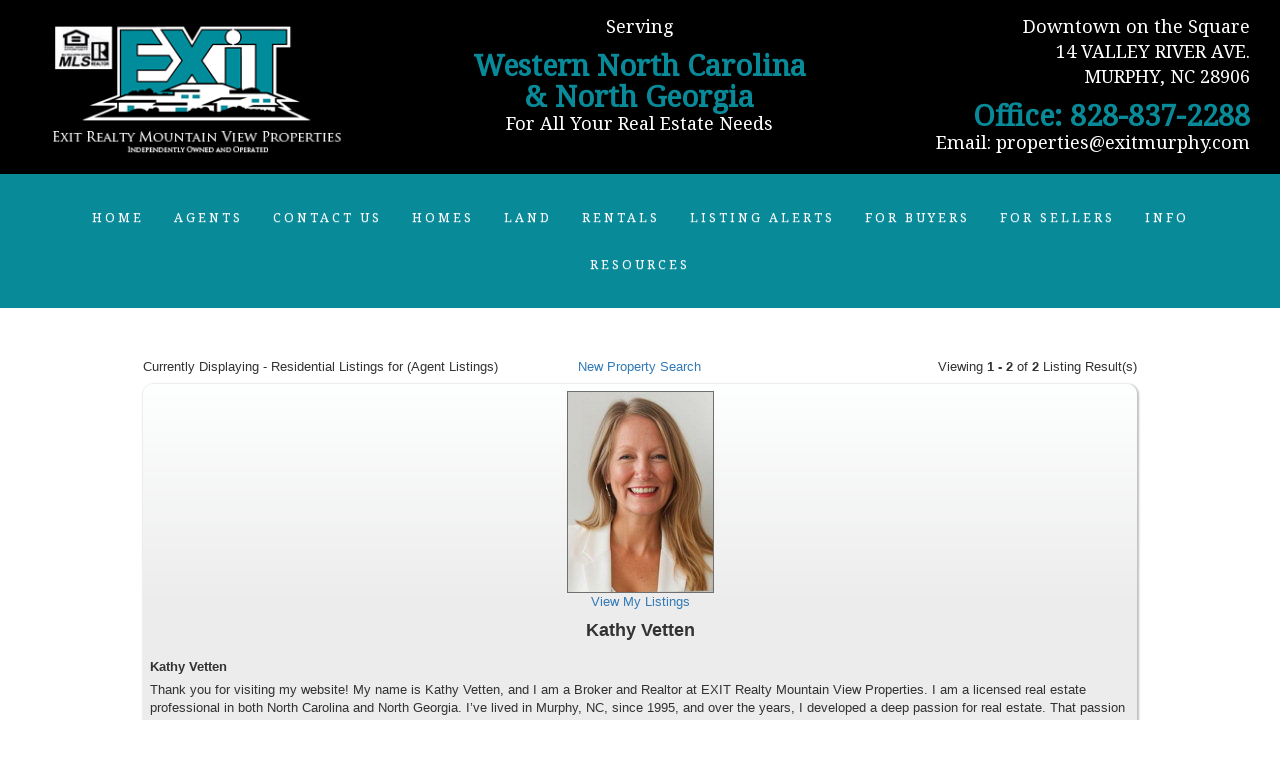

--- FILE ---
content_type: text/html
request_url: https://www.exitmurphy.com/default.asp?content=agent_listings&listing_off_id=74&listing_agt_id=1&this_format=1
body_size: 10220
content:
<!--
Systems Engineering Inc.
s_id: 309/13978
Site ID: 13978
PN2
account_id: 309
board_id: 309
Layout ID:14
Theme ID:17
 -->

<link rel="preload" href="scripts_rev/css/jquery-ui.css" as="style">
<link rel="stylesheet" href="scripts_rev/css/jquery-ui.css">

	<script src="//ajax.googleapis.com/ajax/libs/jquery/1.12.0/jquery.min.js"></script>
	<!--<script src="scripts_rev/js/bootstrap.min.js" type="text/javascript" async></script>-->
	<script src="//ajax.googleapis.com/ajax/libs/jqueryui/1.11.4/jquery-ui.min.js"></script>

    <link rel="preload" href="scripts_rev/css/jquery-ui.css" as="style">
    <link rel="stylesheet" href="scripts_rev/css/jquery-ui.css">

<!--<script src="//ajax.googleapis.com/ajax/libs/jquery/1.12.1/jquery.min.js"></script>
<script src="scripts_rev/js/bootstrap.min.js" type="text/javascript"></script>
<script src="//ajax.googleapis.com/ajax/libs/jqueryui/1.11.4/jquery-ui.min.js"></script>-->


<!DOCTYPE html>
<html lang="en">
<head>
    <title></title>
    <link rel="stylesheet" href="https://use.fontawesome.com/releases/v5.2.0/css/all.css" integrity="sha384-hWVjflwFxL6sNzntih27bfxkr27PmbbK/iSvJ+a4+0owXq79v+lsFkW54bOGbiDQ" crossorigin="anonymous">
    <link href="https://fonts.googleapis.com/css?family=Noto+Serif" rel="stylesheet">
    
<meta name="keywords" content="">
<meta name="description" content="">
<meta http-equiv="content-type" content="text/html; charset=UTF-8">
<meta http-equiv="content-language" content="en-US">
<meta content="Systems Engineering, Inc." name="copyright">
<meta content="index,follow" name="robots">
<meta content="Copyrighted Work" name="document-rights">
<meta content="Public" name="document-type">
<meta content="General" name="document-rating">

<meta property="og:url" content="" />
<meta property="og:site_name" content="" />
<meta property="og:description" content="" />
<meta property="og:type" content="article" />
<meta property="og:title" content="" />
<meta property="fb:app_id" content="" />

<link rel="canonical" href="https://www.exitmurphy.com" />


    <meta content="text/html; charset=utf-8" http-equiv="Content-Type">
    <meta content="IE=edge,chrome=1" http-equiv="X-UA-Compatible">
    <meta name="viewport" content="width=device-width, initial-scale=1.0">

    <link rel="shortcut icon" href="scripts_rev/img/favicon.ico" />

    <!-- Bootstrap -->
    <link rel="stylesheet" type="text/css" href="scripts_rev/css/bootstrap.min.css">
    <link rel="stylesheet" type="text/css" href="scripts_rev/css/bootstrap-theme.min.css">
    <link rel="stylesheet" type="text/css" href="scripts_rev/css/glyphicons.css">

    
        <style type="text/css">
            @import url('scripts_rev/css/new_main.css');
            @import url('scripts_rev/templates/14/baseStylesheet.css');
        </style>

        
        <style type="text/css">            
            @import url('scripts_rev/templates/14/stylesheet17.css');
        </style>
        
    <style>
        .website_img_large {border: solid 1px #000;width: auto;max-width: 100%;max-height: 400px;text-align: center;margin-bottom: 1%;min-height: 200px;}
        .website_img_small {border: solid 1px #000;width: auto;max-width: 100%;max-height: 400px;text-align: center;margin-bottom: 1%;min-height: 200px;}
    </style>
    <style>

#logo-container-new {
    height: 174px;
    padding-top: 14px;
}
.carousel {
    display: none;
}

.message_board_menu {
    display: none;
}
#message_board_header4 > tbody > tr > td:nth-child(2) {
    display: none;
}


blockquote {
    border-left: 0px solid #fff;
}

.ui-dialog {
     top: 275px !important; 
     width: 90% !important; 
}

</style>

    <script src="scripts_rev/js/modernizr.js" type="text/javascript"></script>
    <script src="scripts_rev/js/functions.js" type="text/javascript"></script>



    <!-- HTML5 Shim and Respond.js IE8 support of HTML5 elements and media queries -->
    <!-- WARNING: Respond.js doesn't work if you view the page via file:// -->

    <!--[if lt IE 9]>
      <script src = "https://oss.maxcdn.com/libs/html5shiv/3.7.0/html5shiv.js"></script>
      <script src = "https://oss.maxcdn.com/libs/respond.js/1.3.0/respond.min.js"></script>
      <![endif]-->
    <!-- overall -->

    
<link rel="stylesheet" href="override-stylesheet.css">
</head>
<body>

    
        <div id="full_container_wrapper">
    
<style>
        @media screen and (min-width:767px) {
        body{
            background: url(scripts_rev/templates/14/img/17/background/background_image.jpg) no-repeat top center fixed;
            background-size: contain;
            }
        }
        @media screen and (max-width:767px) {
            body{
                background: url(scripts_rev/templates/14/img/17/background/background_image.jpg) no-repeat center center fixed;
                background-size: 100% 100%;
            }
        }
    </style>



<!-- header -->
<header>
    <!-- banner ads -->
    <div class="">
        <div class="">
            
        </div>
    </div>
    <div class="container-fluid" id="logo-container-new">
        <div class="col-sm-6 col-md-4">
           <a href="default.asp"> <img src="i/headerLogo.png" class="img-responsive" alt="" srcset=""></a>
        </div>
        <div class="col-sm-4 text-center hidden-xs hidden-sm" id="address-1">
            <p>Serving </p>
            <h3>Western North Carolina</h3>
            <h3>& North Georgia</h3>
            <p>For All Your Real Estate Needs</p>
        </div>
        <div class="col-sm-6 col-md-4 text-right" id="address-2">
            <p>Downtown on the Square<br>
                14 VALLEY RIVER AVE.<br>
                MURPHY, NC 28906</p>
            <h3><a href="tel:8288372288">Office: 828-837-2288</a></h3>
            <p><a href="mailto:properties@exitmurphy.com">Email: properties@exitmurphy.com</a></p>
        </div>
    </div>
    <!-- /banner ads -->
    <nav class="" role="navigation">   
            <!-- Brand and toggle get grouped for better mobile display -->
            <div class="container-fluid">
            <div class="navbar-header">
               
                
                <!-- /title -->
            </div>
            <div class="" id="bs-example-navbar-collapse-1">
                <ul class="nav navbar-nav text-center">
                    <!--  <li class=""><a href="default.asp?content=default&menu_id=285408" >Home</a></li>
 <li class=""><a href="default.asp?content=search&menu_id=285383" >Property Search</a></li>
 <li class=""><a href="default.asp?content=office_listings&menu_id=285387" >Our Listings</a></li>
 <li class=""><a href="default.asp?content=cmh_search&menu_id=285404" >Compare My Home</a></li>
 <li class=""><a href="default.asp?content=agents&menu_id=285388" >Our Agents</a></li>
 <li class=""><a href="default.asp?content=real_estate_tips&menu_id=285400" >Real Estate Tips</a></li>
 <li class=""><a href="default.asp?content=links&menu_id=285386" >Helpful Links</a></li>
 <li class=""><a href="default.asp?content=my_account&menu_id=285407" >My Account</a></li>
 <li class=""><a href="default.asp?content=contact&menu_id=285409" >Contact Us</a></li>
 -->
                    <li><a href="default.asp">Home</a></li>
                    <li><a href="default.asp?content=agents&menu_id=285388">Agents </a></li>
                    <li><a href="default.asp?content=contact&menu_id=285409">CONTACT US</a><i
                            class="fas fa-times-circle fa-3x hidden-lg" id="close-mobile"></i> </li>
                    <!-- <li class="dropdown-activate"><a href="">Property Search</a>
                        <ul class="dropdown-dropdown text-left">
                            <li><a href="http://neg.ctimls.com/psearch.asp?cid=neg&id=CVETTE" target="_blank">Northern Georgia</a></li>
                            <hr class="solid">
                            <li><a href="#" style="text-decoration: none;">Western NC</a></li>
                              <li style="text-align: right; width: 180px;"><a href="default.asp?content=results&this_format=1&filter_id=12663">Homes</a></li>
                              <li style="text-align: right; width: 180px;"><a href="default.asp?content=results&this_format=2&filter_id=12664">Land</a></li>
                              <li style="text-align: right; width: 180px;"><a href="default.asp?content=results&this_format=3&filter_id=12665">Commercial</a></li>
                        </ul>
                    </li> -->
                    <li><a href="default.asp?content=results&menu_id=285391&this_format=1&query_id=195341137&page=1&sortby=2&sort_dir=asc">Homes </a></li>
                    <li><a href="default.asp?content=results&menu_id=285391&this_format=2&query_id=195341145&page=1&sortby=2&sort_dir=asc">Land </a></li>
                    <li class="dropdown-activate"><a href="">RENTALS </a>
                        <ul class="dropdown-dropdown text-left">
                            <li><a href="default.asp?content=custom&menu_id=286121">VACATION</a></li>
                            <li><a href="default.asp?content=custom&menu_id=286120">LONG TERM</a></li>
                        </ul>
                    </li>
                    <li><a href="default.asp?content=home_finder&menu_id=285397">Listing Alerts</a></li>
                    <li class="dropdown-activate"><a href="">For Buyers</a>
                        <ul class="dropdown-dropdown text-left">
                            <li><a href="default.asp?content=custom&menu_id=285506">Buyer Tips</a></li>
                            <li><a href="default.asp?content=custom&menu_id=285507">Buyer Reports</a></li>
                            <li><a href="default.asp?content=custom&menu_id=285669">Home Finance</a></li>
                        </ul>
                    </li>
                    <li class="dropdown-activate">
                        <a href="">For Sellers</a>
                        <ul class="dropdown-dropdown text-left">
                            <li><a href="default.asp?content=custom&menu_id=285512">Seller Tips</a></li>
                            <li><a href="default.asp?content=custom&menu_id=285513">Seller Reports</a></li>
                            <li><a href="default.asp?content=contact&menu_id=285409">Questions</a></li>
                        </ul>
                    </li>
                    <li class="dropdown-activate">
                        <a href="">INFO</a>
                        <ul class="dropdown-dropdown text-left">
                            <li><a href="default.asp?content=message_board&menu_id=285398">Blog</li>
                            <li><a href="default.asp?content=custom&menu_id=289209">Testimonials</a></li>
                            <li><a href="https://kathy-and-corkyexit-realty-mountain-view-properties.myhomehq.biz/newsletters" target="_blank">Newsletter</a></li>
                        </ul>
            
                    </li>
                    <li class="dropdown-activate">
                        <a href="">Resources</a>
                        <ul class="dropdown-dropdown text-left">
                            <li><a href="default.asp?content=links&menu_id=285386">Helpful Links</a></li>
                            <li><a href="default.asp?content=service_guide&menu_id=285385">Area Vendors </a></li>
                        </ul>
                    </li>
                    <!-- <li class="dropdown-activate">
                        <a href="">Home & Land Packages</a>
                        <ul class="dropdown-dropdown text-left">
                            <li><a href="default.asp?content=custom&menu_id=285514">Rustic Ridge </a></li>
                            <li><a href="default.asp?content=custom&menu_id=285516">Lakewood Cove </a></li>
                            <li><a href="default.asp?content=custom&menu_id=286876">Whispering Hills</a></li>
                            <li><a href="default.asp?content=custom&menu_id=291205">Woodcrest</a></li>
                        </ul>
                    </li> -->
                    <!-- <li class="dropdown-activate">
                        <a href="">Lakes</a>
                        <ul class="dropdown-dropdown text-left">
                            <li><a href="default.asp?content=custom&menu_id=291982">LAKE HIAWASSEE </a></li>
                            <li><a href="default.asp?content=custom&menu_id=291983">LAKE NOTLEY </a></li>
                            <li><a href="default.asp?content=custom&menu_id=291984">LAKE CHATUGE </a></li>
                            <li><a href="default.asp?content=custom&menu_id=291985">LAKE APPALACHIA </a></li>
                            <li><a href="default.asp?content=custom&menu_id=291986">LAKE SANTEETLAH</a></li>
                            <li><a href="default.asp?content=custom&menu_id=291987">TIPS FROM THE PRO</a></li>
                        </ul>
                    </li> -->
                </ul>
            </div>
        </div>
         <i class="fas fa-bars fa-3x hidden-lg" id="toggle-nav"></i>
    </nav>
    <!-- /container -->
    <!-- /main nav -->
    <!-- Carousel -->
    <!-- ================================================== -->
</header>
<!-- /header -->

<!-- body -->

<!-- logo -->

<!-- /logo -->

<section class="container-fluid" id="main_container_section">

    <div class="row" id="margin-fix">



    </div>
    <!-- content -->
    </section>
    
    <section class="" id="main-new-body">
    

    <div class="row box">
        <div class="col-md-12 col-sm-12" id="main_page_content_body">
            <section>
                <div class="bodytext">
                <!-- header page ends -->


<div class="row">
    <div class="col-md-5 col-sm-6 col-xs-12 text-sm-left text-xs-center">Currently Displaying - Residential Listings for (Agent Listings)</div>
    <div class="col-md-2 col-sm-6 col-xs-12 text-md-center text-sm-right text-xs-center">
        
			<a href="default.asp?content=search">New Property Search</a>
          
    </div>

    

	    <script type="text/javascript" src="scripts_rev/save_listing/save_listing.js" async></script>

	    <div id="result_return_records" class="col-md-5 col-sm-12 col-xs-12 text-md-right text-xs-center">
            Viewing <span class="website_bold">1 - 2</span> of <span class="website_bold">2</span> Listing Result(s)
	    </div>

    </div>

    
                        <div class="result_office_display agent_office_display mar-bot-8">


    <script type="text/javascript">
		$(function() {
			$("#agentBioDialog1").dialog({
				autoOpen: false,
				width:450,
				show: {
				effect: "fade",
				duration: 400
			   },
			   hide: {
			   effect: "fade",
			   duration: 400
			   }
		   }); 
            $("a.openAgentBio1").on("click", function() {
                $("#agentBioDialog1").dialog("open");
			return false;
			});
		});
    </script>

	<div class="text-center"> <div class=""><a href="default.asp?content=agent_listings&listing_off_id=74&listing_agt_id=1&this_format=0"><img class='website_img' id='' src='scripts_rev/getPhoto.asp?id=1737%2Ejpggpj%2E7371&a=309903&t=agentpix&k=4818' alt="Agent Photo 1737" />
<div class="website_view_my_listings">View My Listings</div></a> </div>
</div>
<div class="text-center"> <h4>Kathy Vetten</h4>
</div>
<div class="bio-row text-left">
<label class="">Kathy Vetten</label>
<div class="">Thank you for visiting my website! My name is Kathy Vetten, and I am a Broker and Realtor at EXIT Realty Mountain View Properties. I am a licensed real estate professional in both North Carolina and North Georgia. I’ve lived in Murphy, NC, since 1995, and over the years, I developed a deep passion for real estate. That passion has turned into a lifelong career, where I specialize in listing and selling homes, land, and new construction.  Real estate is a family business for me. I’m proud to share my enthusiasm for EXIT Realty Mountain View Properties with my son, Steven Moutrey, who is also a broker, and my daughter, Charlie Dickey, who excels in the real estate industry as well. I am an active member of both the Mountain Lakes Board of Realtors and the Northeast Georgia Board of Realtors. I previously served as President of the Mountain Lakes Board of Realtors and was a board director for five years. I continue to be involved in my community and enjoy mentoring my fellow Realtors. Before my real estate career, I proudly served in the U.S. Army and received an Honorable Discharge in 1981. During my time in the military, I excelled in Basic Training at Fort Sill, Oklahoma, where I was a Platoon Guide and earned the Honor Graduate award. My final tour of duty was in Neu-Ulm, Germany, which is famous as the birthplace of Albert Einstein and home to the tallest church steeple in the world at the Münster Church. (Just a little history for you!)Throughout my career, I have been the #1 Agent for Sales Transactions in North Carolina for EXIT Realty Mountain View Properties for many consecutive years, starting in 2004. I have also received the Pinnacle Award, which recognizes the most sales per agent in an office for EXIT of the Carolinas. Additionally, I have consistently ranked among the Top 100 agents in the U.S. and internationally. I am committed to providing the best service to my clients and customers. Whether you are buying or selling, EXIT Realty has all the tools and solutions you need. I am always available to assist you—feel free to reach out to me anytime!  I look forward to hearing from you!</div>
</div>
<div class="text-center"><a href="mailto:kathy@exitmurphy.com">kathy@exitmurphy.com</a></div>
<div class="text-center"> <a href="http://WWW.KATHYVETTEN.COM" target="_blank">http://WWW.KATHYVETTEN.COM</a></div>
<div class=""> <label class="website_bold">Choose Format:</label> Residential / 
<a href="default.asp?content=agent_listings&listing_off_id=74&listing_agt_id=1&this_format=0">All Property Types</a></div></div>
                    

<div class="row">
    <div id="result_sortby1" class="col-xs-12 text-right highlight">
        <div class="col-md-push-8 col-md-4 col-sm-push-7 col-sm-5 col-xs-push-1 col-xs-10">
<div class="input-group sort-by">
 <label class="input-group-addon" for="sortby_list_top">Sort By: </label>
     <select onchange="javascript:window.location.href = this.value;" class="form-control input-sm" name="sortby_list_top" id="sortby_list_top">
         <option class="text-center blank-option" value="">Choose Sort By</option>
         <option value="default.asp?content=agent_listings&menu_id=285394&this_format=1&page=1&listing_off_id=74&listing_agt_id=1&sortby=2&sort_dir=desc"  >List Price</option>
         <option value="default.asp?content=agent_listings&menu_id=285394&this_format=1&page=1&listing_off_id=74&listing_agt_id=1&sortby=1&sort_dir=desc"  >MLS Number</option>
         <option value="default.asp?content=agent_listings&menu_id=285394&this_format=1&page=1&listing_off_id=74&listing_agt_id=1&sortby=18&sort_dir=desc"  >Bedrooms</option>
         <option value="default.asp?content=agent_listings&menu_id=285394&this_format=1&page=1&listing_off_id=74&listing_agt_id=1&sortby=19&sort_dir=desc"  >Full Baths</option>
         <option value="default.asp?content=agent_listings&menu_id=285394&this_format=1&page=1&listing_off_id=74&listing_agt_id=1&sortby=20&sort_dir=desc"  >Half Baths</option>
         <option value="default.asp?content=agent_listings&menu_id=285394&this_format=1&page=1&listing_off_id=74&listing_agt_id=1&sortby=7&sort_dir=desc"  >Street #</option>
         <option value="default.asp?content=agent_listings&menu_id=285394&this_format=1&page=1&listing_off_id=74&listing_agt_id=1&sortby=9&sort_dir=desc"  >Street Name</option>
         <option value="default.asp?content=agent_listings&menu_id=285394&this_format=1&page=1&listing_off_id=74&listing_agt_id=1&sortby=10&sort_dir=desc"  >City</option>
         <option value="default.asp?content=agent_listings&menu_id=285394&this_format=1&page=1&listing_off_id=74&listing_agt_id=1&sortby=12&sort_dir=desc"  >Zip Code</option>
     </select>
<span class="input-group-addon"><a id="sort-desc" class="glyphicon glyphicon-sort-by-attributes-alt" title="Sort Descending" onclick="setGetParameter('sort_dir', 'desc');"></a>
</span> </div>
</div>

    </div>


    <section class="results-detailed">
        <div class="col-xs-12">
	    
            <div class="row results-row">
 		        <div class="col-md-4 col-sm-4 col-xs-12 text-center">					 
                    <a href="default.asp?content=expanded&search_content=agent_listings&this_format=1&mls_number=153894&page=1&sortby=2&sort_dir=desc&listing_off_id=74&listing_agt_id=1" target="_parent">
                        <img src='scripts_rev/getPhoto.asp?id=153894%5F0%2Ejpggpj%2E0%5F498351&a=309903&t=photo&k=4453' align="top" border="0" id="thumb_153894" name="thumb_153894" class="website_img website_img_large website_img_small" alt="Listing Photo 153894" />

			            <div class="">Click to View Details</div>
			        </a>
		        </div>
		        <div class="col-md-8 col-sm-8 col-xs-12">
			        <div class="row">
    <label label="field_2" class="col-md-3 col-sm-4 col-xs-5 text-right">List Price: </label>
    <div class="col-md-9 col-sm-8 col-xs-7" id="field_2">$342,900    </div>
</div>
<div class="row">
    <label label="field_1" class="col-md-3 col-sm-4 col-xs-5 text-right">MLS Number: </label>
    <div class="col-md-9 col-sm-8 col-xs-7" id="field_1">153894    </div>
</div>
<div class="row">
    <label label="field_18" class="col-md-3 col-sm-4 col-xs-5 text-right">Bedrooms: </label>
    <div class="col-md-9 col-sm-8 col-xs-7" id="field_18">2    </div>
</div>
<div class="row">
    <label label="field_19" class="col-md-3 col-sm-4 col-xs-5 text-right">Full Baths: </label>
    <div class="col-md-9 col-sm-8 col-xs-7" id="field_19">2    </div>
</div>
<div class="row">
    <label label="field_20" class="col-md-3 col-sm-4 col-xs-5 text-right">Half Baths: </label>
    <div class="col-md-9 col-sm-8 col-xs-7" id="field_20">&nbsp;    </div>
</div>
<div class="row">
    <label label="field_7" class="col-md-3 col-sm-4 col-xs-5 text-right">Street #: </label>
    <div class="col-md-9 col-sm-8 col-xs-7" id="field_7">99    </div>
</div>
<div class="row">
    <label label="field_9" class="col-md-3 col-sm-4 col-xs-5 text-right">Street Name: </label>
    <div class="col-md-9 col-sm-8 col-xs-7" id="field_9">Noelles Pass    </div>
</div>
<div class="row">
    <label label="field_10" class="col-md-3 col-sm-4 col-xs-5 text-right">City: </label>
    <div class="col-md-9 col-sm-8 col-xs-7" id="field_10">MURPHY    </div>
</div>
<div class="row">
    <label label="field_12" class="col-md-3 col-sm-4 col-xs-5 text-right">Zip Code: </label>
    <div class="col-md-9 col-sm-8 col-xs-7" id="field_12">28906    </div>
</div>

		        </div>
                <div class="col-xs-12 text-left">
                    <div class="icons-wrapper"><a href="default.asp?content=my_account" title="Save Listing"><span class="glyphicon glyphicon-floppy-disk" title="Save Listing"><span class="sr-only">Save This Listing</span></span>Save Listing</a>
	<a href="javascript: void(-1);" onclick="javascript:Popup_window('scripts_rev/rev/popup_additionalphotos.asp?ml_num=153894&l_id=13978',550,450);" title="View Photos">
        <span class="glyphicon glyphicon-camera" title="View Photos"><span class="sr-only">View Additional Photos</span></span>View Photos</a>
	<a target="virtual_tour" href="http://tour.usamls.net/99-Noelles-Pass-Murphy-NC-28906/unbranded" title="View Virtual Tour"><span class="test glyphicon glyphicon-facetime-video"><span class="sr-only">Click Here to view Virtual Tour</span></span>View Tour</a><a target="print" href="https://maps.google.com/maps?f=q&hl=en&geocode=&q=99++Noelles Pass%20,%20MURPHY%20NC"><span class="glyphicon glyphicon-map-marker" title="Map Property for ML Number 153894"></span>Map</a><span class="prop-stat a" title="Active Property Status">A</span> (Active)</div>					
										
                    <hr class="">
                </div>
            </div>
        
            <div class="row results-row">
 		        <div class="col-md-4 col-sm-4 col-xs-12 text-center">					 
                    <a href="default.asp?content=expanded&search_content=agent_listings&this_format=1&mls_number=153900&page=1&sortby=2&sort_dir=desc&listing_off_id=74&listing_agt_id=1" target="_parent">
                        <img src='scripts_rev/getPhoto.asp?id=153900%5F0%2Ejpggpj%2E0%5F009351&a=309903&t=photo&k=2774' align="top" border="0" id="thumb_153900" name="thumb_153900" class="website_img website_img_large website_img_small" alt="Listing Photo 153900" />

			            <div class="">Click to View Details</div>
			        </a>
		        </div>
		        <div class="col-md-8 col-sm-8 col-xs-12">
			        <div class="row">
    <label label="field_2" class="col-md-3 col-sm-4 col-xs-5 text-right">List Price: </label>
    <div class="col-md-9 col-sm-8 col-xs-7" id="field_2">$339,900    </div>
</div>
<div class="row">
    <label label="field_1" class="col-md-3 col-sm-4 col-xs-5 text-right">MLS Number: </label>
    <div class="col-md-9 col-sm-8 col-xs-7" id="field_1">153900    </div>
</div>
<div class="row">
    <label label="field_18" class="col-md-3 col-sm-4 col-xs-5 text-right">Bedrooms: </label>
    <div class="col-md-9 col-sm-8 col-xs-7" id="field_18">2    </div>
</div>
<div class="row">
    <label label="field_19" class="col-md-3 col-sm-4 col-xs-5 text-right">Full Baths: </label>
    <div class="col-md-9 col-sm-8 col-xs-7" id="field_19">2    </div>
</div>
<div class="row">
    <label label="field_20" class="col-md-3 col-sm-4 col-xs-5 text-right">Half Baths: </label>
    <div class="col-md-9 col-sm-8 col-xs-7" id="field_20">&nbsp;    </div>
</div>
<div class="row">
    <label label="field_7" class="col-md-3 col-sm-4 col-xs-5 text-right">Street #: </label>
    <div class="col-md-9 col-sm-8 col-xs-7" id="field_7">94     </div>
</div>
<div class="row">
    <label label="field_9" class="col-md-3 col-sm-4 col-xs-5 text-right">Street Name: </label>
    <div class="col-md-9 col-sm-8 col-xs-7" id="field_9">Noelles Pass    </div>
</div>
<div class="row">
    <label label="field_10" class="col-md-3 col-sm-4 col-xs-5 text-right">City: </label>
    <div class="col-md-9 col-sm-8 col-xs-7" id="field_10">MURPHY    </div>
</div>
<div class="row">
    <label label="field_12" class="col-md-3 col-sm-4 col-xs-5 text-right">Zip Code: </label>
    <div class="col-md-9 col-sm-8 col-xs-7" id="field_12">28906    </div>
</div>

		        </div>
                <div class="col-xs-12 text-left">
                    <div class="icons-wrapper"><a href="default.asp?content=my_account" title="Save Listing"><span class="glyphicon glyphicon-floppy-disk" title="Save Listing"><span class="sr-only">Save This Listing</span></span>Save Listing</a>
	<a href="javascript: void(-1);" onclick="javascript:Popup_window('scripts_rev/rev/popup_additionalphotos.asp?ml_num=153900&l_id=13978',550,450);" title="View Photos">
        <span class="glyphicon glyphicon-camera" title="View Photos"><span class="sr-only">View Additional Photos</span></span>View Photos</a>
	<a target="virtual_tour" href="http://tour.usamls.net/Lot-16-Noelles-Pass-Murphy-NC-28906/unbranded" title="View Virtual Tour"><span class="test glyphicon glyphicon-facetime-video"><span class="sr-only">Click Here to view Virtual Tour</span></span>View Tour</a><a target="print" href="https://maps.google.com/maps?f=q&hl=en&geocode=&q=94 ++Noelles Pass%20,%20MURPHY%20NC"><span class="glyphicon glyphicon-map-marker" title="Map Property for ML Number 153900"></span>Map</a><span class="prop-stat a" title="Active Property Status">A</span> (Active)</div>					
										
                    <hr class="">
                </div>
            </div>
        
        </div>
    </section>
    <div id="result_sortby2" class="col-xs-12 text-right highlight">
        <div class="col-md-push-8 col-md-4 col-sm-push-7 col-sm-5 col-xs-push-1 col-xs-10">
<div class="input-group sort-by">
 <label class="input-group-addon" for="sortby_list">Sort By: </label>
     <select onchange="javascript:window.location.href = this.value;" class="form-control input-sm" name="sortby_list" id="sortby_list">
         <option class="text-center blank-option" value="">Choose Sort By</option>
         <option value="default.asp?content=agent_listings&menu_id=285394&this_format=1&page=1&listing_off_id=74&listing_agt_id=1&sortby=2&sort_dir=desc"  >List Price</option>
         <option value="default.asp?content=agent_listings&menu_id=285394&this_format=1&page=1&listing_off_id=74&listing_agt_id=1&sortby=1&sort_dir=desc"  >MLS Number</option>
         <option value="default.asp?content=agent_listings&menu_id=285394&this_format=1&page=1&listing_off_id=74&listing_agt_id=1&sortby=18&sort_dir=desc"  >Bedrooms</option>
         <option value="default.asp?content=agent_listings&menu_id=285394&this_format=1&page=1&listing_off_id=74&listing_agt_id=1&sortby=19&sort_dir=desc"  >Full Baths</option>
         <option value="default.asp?content=agent_listings&menu_id=285394&this_format=1&page=1&listing_off_id=74&listing_agt_id=1&sortby=20&sort_dir=desc"  >Half Baths</option>
         <option value="default.asp?content=agent_listings&menu_id=285394&this_format=1&page=1&listing_off_id=74&listing_agt_id=1&sortby=7&sort_dir=desc"  >Street #</option>
         <option value="default.asp?content=agent_listings&menu_id=285394&this_format=1&page=1&listing_off_id=74&listing_agt_id=1&sortby=9&sort_dir=desc"  >Street Name</option>
         <option value="default.asp?content=agent_listings&menu_id=285394&this_format=1&page=1&listing_off_id=74&listing_agt_id=1&sortby=10&sort_dir=desc"  >City</option>
         <option value="default.asp?content=agent_listings&menu_id=285394&this_format=1&page=1&listing_off_id=74&listing_agt_id=1&sortby=12&sort_dir=desc"  >Zip Code</option>
     </select>
<span class="input-group-addon"><a id="sort-desc" class="glyphicon glyphicon-sort-by-attributes-alt" title="Sort Descending" onclick="setGetParameter('sort_dir', 'desc');"></a>
</span> </div>
</div>

    </div>
</div>


	<div class="row">
		<div class="website_disclaimer_padding col-xs-12">
			<div class="website_disclaimer">Information Herein Deemed Reliable But Not Guaranteed.</div>
		</div>
	</div>
	                           
                         <!-- contentPadding end -->

                        </div>  
                    </section>
                </div>
                <!-- /content -->

                <!-- menu features -->
                
                <div class="no_show">
                    
        <article>
            <h4>Login</h4>
            <form method="post" action="/default.asp?content=my_account&menu_id=&action=login">
<div class="login_main_menu row">
    <div class="col-xs-12 text-center"><h4>Existing Users Login Here</h4></div>
    <div class="col-xs-12">
        <div class="form-group">
            <label for="email_address5">Email:</label>
            <input id="email_address5" class="form-control" maxlength="60" type="text" name="email_address" />
            <label for="password5">Password:</label>
            <input id="password5" class="form-control" maxlength="8" type="password" name="password" />
        </div>
        <div class="col-xs-12 text-center">
            <a href="javascript: void(-1);" class="text-center" onclick="javascript:Popup_window('scripts_rev/popup_forgot_password.asp?l_id=13978','300','150')">            Forgot Password?            </a>
        </div>
    <div class="col-xs-12 text-center">
	    <label for="remember-me1">
            <input id="remember-me1" type="checkbox" name="remember_login" value="true" />&nbsp;&nbsp;Remember Me
        </label>
    </div>
        <div class="col-xs-12 text-center">
            <a href="default.asp?content=my_account">New User?</a>        </div>
    <div class="col-xs-12 text-center">
        <input class="btn btn-default" type="submit" value="Login" />
    </div>
    </div>
  </div>
</form>
        </article>
            <hr />
        
                </div>
                <!-- /menu features -->
            
            </div>
          
            <!-- /body -->
            
        </section>
        <!-- /body -->

        <!-- footer -->      
        <footer>
            <nav class="navbar navbar-default">
                <div class="container-fluid">
        
                    <div class="row">
                        <div class="col-sm-4">
                            <p>Downtown on the Square<br>
                                EXIT Realty Mountain View Properties<br>
                                14 VALLEY RIVER AVE.<br>
                                MURPHY, NC 28906</p>
                        </div>
                        <div class="col-sm-4">
                            <ul class="nav navbar-nav">
                                 <li class=""><a href="default.asp?content=contact&menu_id=285409" >Contact Us</a></li>
 <li class=""><a href="default.asp?content=sitemap&menu_id=285401" >Site Map</a></li>
 <li class=""><a href="default.asp?content=privacy&menu_id=285402" >Privacy Policy</a></li>

                            </ul>
                        </div>
                        <div class="col-sm-4">
                            <div class="text-center small row">
                                <a href="https://www.seisystems.com" target="_blank">&#169; Systems Engineering, Inc.</a>
                            </div>
                            <div class="small row">
                                Information Herein Deemed Reliable  But Not Guaranteed
                            </div>
                        </div>
                    </div>
                    <div class="text-center row">
                        <!-- <div class="">
                                    <img class="" src="https://www.exitmurphy.com/designations/realtor.gif" alt="REALTOR designation image REALTOR®" />
<img class="" src="https://www.exitmurphy.com/designations/eho.gif" alt="REALTOR designation image Equal Housing Opportunity" />
<img class="" src="https://www.exitmurphy.com/designations/MLSRealtor-BlueBackground.png" alt="REALTOR designation image MLS REALTOR®" />

                                </div> -->
                    </div>
        
                </div>
            </nav>
        </footer>
  
        <!-- /footer -->



        <script src="//ajax.googleapis.com/ajax/libs/jquery/1.12.0/jquery.min.js"></script>
        <script src="scripts_rev/js/bootstrap.min.js" type="text/javascript"></script>
        <script src="//ajax.googleapis.com/ajax/libs/jqueryui/1.11.4/jquery-ui.min.js"></script>

        <script src="scripts_rev/js/rotateImg.js" type="text/javascript"></script>
        <script src="scripts_rev/js/equalHeights.js" type="text/javascript"></script>
        <script src="scripts_rev/js/carousel_timer.js" type="text/javascript"></script>
        <script src="scripts_rev/js/slideshow.js" type="text/javascript"></script>
        <script>
            $(document).ready(function(){
                $('#toggle-nav').on('click',function(){
                    
                    $('#full_container_wrapper').animate({
                        right:"200px"
                    });
                    $('#bs-example-navbar-collapse-1').animate({
                        right:"0px"
                    })
                });
                $('#close-mobile').on('click',function(){
                    
                    $('#full_container_wrapper').animate({
                        right:"0px"
                    });
                    $('#bs-example-navbar-collapse-1').animate({
                        right:"-200px"
                    })
                });
            });
        </script>


    <!-- /overall -->
    </div>
</body>
</html>




--- FILE ---
content_type: text/css
request_url: https://www.exitmurphy.com/override-stylesheet.css
body_size: 1880
content:
body {
  background-image: none !important;
}
header {
  font-family: 'Noto Serif', serif;
}
iframe {
  max-width: 100%;
  
}
#main-new-body {
  width: 80%;
  margin: 20px auto;
}
nav {
  background: rgb(8, 138, 153) !important;
  z-index: 99999;
  position: relative;
}
header nav {
  font-size: 10px;
}
nav .navbar-nav > li > a {
  color: white;
}
#logo-container-new {
  background-color: black;
}
#logo-container-new p {
  color: white;
}
#logo-container-new h3 {
  color: rgb(8, 138, 153);
}
#address-1 p, #address-2 p {
  font-size:18px;
}
#address-1 h3, #address-2 h3 {
  font-size: 29px;
  margin: 0;
}
#address-2 h3 a {
  color: rgb(8, 138, 153);
}
#address-2 p a {
  color:white;
}
/* .carousel-inner {
  height: 500px;
}
.carousel-inner > .item > img {
  position: absolute;
  width: 100%;
  height: auto;
  transform: translate(-50%, -50%);
  left: 50%;
} */
#new-carousel-wrapper {
  padding: 0;
  margin: 0px -15px 0 -15px;
}
.menu-features {
  background: transparent;
}
#full_container_wrapper {
  padding-bottom: 485px !important;
  overflow-x: hidden;
}
#property-options-home-page {
  width: 80%;
  margin: 0 auto;
}
#property-options-home-page .n1 img {
  max-width: 100%;
  transition: 300ms;
  display: block;
  margin: 0 auto;
}
#property-options-home-page p {
  text-align: center;
  color: black;
  margin: 8px 0;
  font-size: 16px;
  font-weight: bold;
}
#property-options-home-page .n1 {
  width: 19.6%;
  display: inline-block;
  margin: 0;
  padding: 8px;
  transition: 300ms;
  position:relative;
}
#property-options-home-page .n1:hover {
  text-decoration: none;
  transform: translate(0, 3px);
  text-shadow: 0px 2px 1px rgba(150, 150, 150, 0.5);
}
#property-options-home-page .n1:hover img {
  -webkit-box-shadow: 0px 33px 35px -24px rgba(0, 0, 0, 0.75);
  -moz-box-shadow: 0px 33px 35px -24px rgba(0, 0, 0, 0.75);
  box-shadow: 0px 33px 35px -24px rgba(0, 0, 0, 0.75);
  transition: 300ms;
}

.area-select-front-page {
  position:absolute;
  width: 90%;
  height:80%;
  left:5%;
  opacity:0;
  transition: 300ms;
}
.area-select-front-page p {
  background-color: rgba(255,255,255,0.8);
 
  display: block;
}
#property-options-home-page .n1:hover > .area-select-front-page  {
  opacity:1;
}
#small-green-boxes-wrapper {
  width: 80%;
  margin: 20px auto;
}

#small-green-boxes-wrapper a {
  background-color: rgb(8, 138, 153);
  color: white;
  padding: 10px 15px;
  display: block;
  margin: 0 auto;
}

footer p {
  padding: 0;
}

.dropdown-activate {
  position: relative;
}
@media all and (min-width:1200px) {
   .dropdown-dropdown {
    position: absolute;
    background-color: rgb(8, 138, 153);
    width: 200px;
    padding-left: 0;
    opacity: 0;
    visibility: hidden;
    transition: 300ms;
    padding: 10px;
    z-index: 99999;
  }
  .dropdown-dropdown a {
    color: white;
  }
  .dropdown-dropdown ul li {
    text-align: left !important;
  }
  .dropdown-activate:hover > .dropdown-dropdown {
    opacity: 1;
    visibility: visible;
    transition: 300ms;
  }
  .nav > li > a:hover {
    background: transparent;
  }
}
#toggle-nav {
  position: absolute;
  right: 10px;
  top: 10px;
  color: white;
  cursor: pointer;
}
#close-mobile {
  position: absolute;
  right:0;
  top:0;
  color:white;
}
#margin-fix {
  margin-right: -48px;
}
footer .navbar-default .navbar-nav > li > a {
  color:white;
}
@media (min-width: 1200px) and (max-width: 1630px) {
  header nav ul li:last-child {
    border-top: 0px solid black;
  }
}
@media (min-width: 1200px) and (max-width: 1383px) {
  header nav ul li:nth-child(9), header nav ul li:nth-child(10) {
    border-top: 0px solid black;
  }
}
@media all and (max-width: 1200px) {
  #bs-example-navbar-collapse-1 {
    position: fixed;
    top: 0;
    bottom: 0;
    right: -200px;
    width: 200px;
    background: rgb(8, 138, 153) !important;
    z-index: 99999;
    overflow-y: scroll;
  }
  #bs-example-navbar-collapse-1 ul {
    text-align: left;
    width: 100%;
  }
  #bs-example-navbar-collapse-1 > ul > li {
    width: 100%;
    font-size:14px;
    border-bottom:1px solid black;
  }
  .dropdown-dropdown {
    position: static;
    background-color: rgb(8, 138, 153);
    width: 200px;
    padding-left: 0;
    color:white;
  }
  .dropdown-dropdown a {
    color:white;
    font-size:12px;
    padding:10px 0;
    display: block;
  }
  .dropdown-dropdown  {
    color:white;
    text-align:right !important;
  }
}
@media all and (max-width:1122px) {
  #property-options-home-page a {
    width: 49%;
  }
  #property-options-home-page a:last-child {
    width:100%;
  }
}

@media all and (max-width:925px) {
  #property-options-home-page .n1 {
    width: 48%;
  }
}

@media all and (max-width:600px) {
  #property-options-home-page .n1 {
    width: 97%;
  }
}
@media all and (max-width:570px) {
  #property-options-home-page a {
    width: 100%;
  }
  
 \
}
@media all and (max-width:768px){
  #address-2 {
    text-align: center !important;
  }
  #logo-container-new > div:first-child {
    text-align: center !important;
  }
  #logo-container-new > div:first-child img {
    margin:auto;
    padding-left: 54px;
  }
  #address-2 p, #address-2 p {
    font-size:3vw;
  }
  #address-1 h3, #address-2 h3 {
    font-size:5vw;
  }
}
.carousel-inner {
  max-height:900px;
}
.message_board_top_padding img {
  max-width:100%;
}
.message_board_header {
  background-color: transparent;
  color: #098A99;
  border: none;
}
.message_board_border {
  border: none;
  border-bottom: 1px solid grey;
}